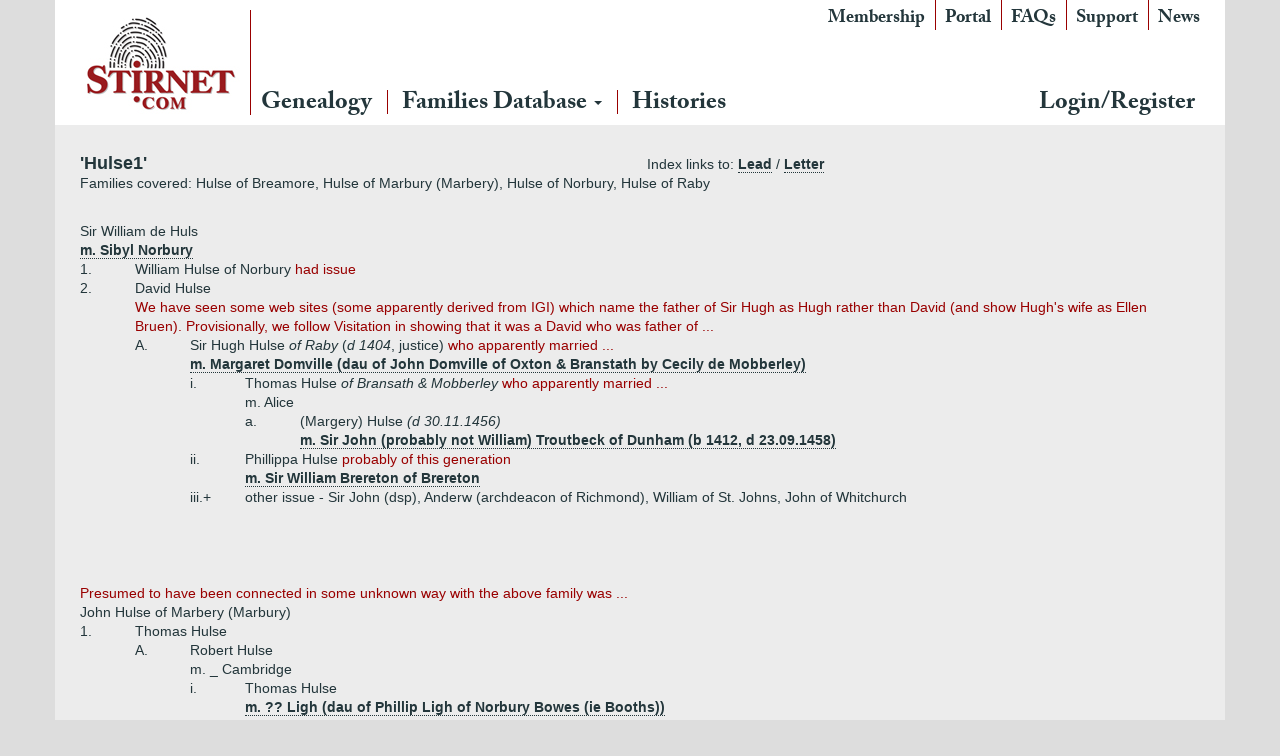

--- FILE ---
content_type: text/html; charset=utf-8
request_url: http://www.stirnet.com/genie/data/british/hh4bz/hulse1.php
body_size: 18325
content:

<!DOCTYPE html>
<html class="no-js" lang="en-GB">
<head>
  <meta charset="utf-8">
  <meta http-equiv="X-UA-Compatible" content="IE=edge">
  <title>Stirnet</title>
  <meta name="viewport" content="width=device-width, initial-scale=1">
  <link rel='dns-prefetch' href='//ajax.googleapis.com' />
<link rel='dns-prefetch' href='//s.w.org' />
		<script type="2a25c5e414755227ccd60aa5-text/javascript">
			window._wpemojiSettings = {"baseUrl":"https:\/\/s.w.org\/images\/core\/emoji\/11\/72x72\/","ext":".png","svgUrl":"https:\/\/s.w.org\/images\/core\/emoji\/11\/svg\/","svgExt":".svg","source":{"concatemoji":"\/wp-includes\/js\/wp-emoji-release.min.js?ver=4.9.26"}};
			!function(e,a,t){var n,r,o,i=a.createElement("canvas"),p=i.getContext&&i.getContext("2d");function s(e,t){var a=String.fromCharCode;p.clearRect(0,0,i.width,i.height),p.fillText(a.apply(this,e),0,0);e=i.toDataURL();return p.clearRect(0,0,i.width,i.height),p.fillText(a.apply(this,t),0,0),e===i.toDataURL()}function c(e){var t=a.createElement("script");t.src=e,t.defer=t.type="text/javascript",a.getElementsByTagName("head")[0].appendChild(t)}for(o=Array("flag","emoji"),t.supports={everything:!0,everythingExceptFlag:!0},r=0;r<o.length;r++)t.supports[o[r]]=function(e){if(!p||!p.fillText)return!1;switch(p.textBaseline="top",p.font="600 32px Arial",e){case"flag":return s([55356,56826,55356,56819],[55356,56826,8203,55356,56819])?!1:!s([55356,57332,56128,56423,56128,56418,56128,56421,56128,56430,56128,56423,56128,56447],[55356,57332,8203,56128,56423,8203,56128,56418,8203,56128,56421,8203,56128,56430,8203,56128,56423,8203,56128,56447]);case"emoji":return!s([55358,56760,9792,65039],[55358,56760,8203,9792,65039])}return!1}(o[r]),t.supports.everything=t.supports.everything&&t.supports[o[r]],"flag"!==o[r]&&(t.supports.everythingExceptFlag=t.supports.everythingExceptFlag&&t.supports[o[r]]);t.supports.everythingExceptFlag=t.supports.everythingExceptFlag&&!t.supports.flag,t.DOMReady=!1,t.readyCallback=function(){t.DOMReady=!0},t.supports.everything||(n=function(){t.readyCallback()},a.addEventListener?(a.addEventListener("DOMContentLoaded",n,!1),e.addEventListener("load",n,!1)):(e.attachEvent("onload",n),a.attachEvent("onreadystatechange",function(){"complete"===a.readyState&&t.readyCallback()})),(n=t.source||{}).concatemoji?c(n.concatemoji):n.wpemoji&&n.twemoji&&(c(n.twemoji),c(n.wpemoji)))}(window,document,window._wpemojiSettings);
		</script>
		<style type="text/css">
img.wp-smiley,
img.emoji {
	display: inline !important;
	border: none !important;
	box-shadow: none !important;
	height: 1em !important;
	width: 1em !important;
	margin: 0 .07em !important;
	vertical-align: -0.1em !important;
	background: none !important;
	padding: 0 !important;
}
</style>
<link rel="stylesheet" href="/wp-content/plugins/memberpress/css/ui/theme.css?ver=1.3.34">
<link rel="stylesheet" href="/wp-content/plugins/memberpress/css/ui/account.css?ver=1.3.34">
<link rel="stylesheet" href="//ajax.googleapis.com/ajax/libs/jqueryui/1.11.4/themes/smoothness/jquery-ui.css?ver=4.9.26">
<link rel="stylesheet" href="/wp-content/plugins/memberpress/css/jquery-ui-timepicker-addon.css?ver=4.9.26">
<link rel="stylesheet" href="/wp-content/plugins/memberpress/css/signup.css?ver=4.9.26">
<link rel="stylesheet" href="/index.php?plugin=mepr&#038;action=mepr_load_css&#038;t=price_table&#038;ver=4.9.26">
<link rel="stylesheet" href="/wp-content/themes/stirnet/assets/css/main.min.css?ver=d26fdc6182660f26e23c4fb7401f5211">
<script type="2a25c5e414755227ccd60aa5-text/javascript" src='//ajax.googleapis.com/ajax/libs/jquery/1.10.2/jquery.min.js'></script>
<script type="2a25c5e414755227ccd60aa5-text/javascript">window.jQuery || document.write('<script src="http://www.stirnet.com/wp-content/themes/stirnet/assets/js/vendor/jquery-1.10.2.min.js"><\/script>')</script>
<script type="2a25c5e414755227ccd60aa5-text/javascript" src='/wp-content/plugins/memberpress/js/jquery.payment.js?ver=4.9.26'></script>
<script type="2a25c5e414755227ccd60aa5-text/javascript" src='/wp-content/plugins/memberpress/js/validate.js?ver=4.9.26'></script>
<script type="2a25c5e414755227ccd60aa5-text/javascript">
/* <![CDATA[ */
var MeprI18n = {"states":{"HU":{"BK":"B\u00e1cs-Kiskun","BE":"B\u00e9k\u00e9s","BA":"Baranya","BZ":"Borsod-Aba\u00faj-Zempl\u00e9n","BU":"Budapest","CS":"Csongr\u00e1d","FE":"Fej\u00e9r","GS":"Gy\u0151r-Moson-Sopron","HB":"Hajd\u00fa-Bihar","HE":"Heves","JN":"J\u00e1sz-Nagykun-Szolnok","KE":"Kom\u00e1rom-Esztergom","NO":"N\u00f3gr\u00e1d","PE":"Pest","SO":"Somogy","SZ":"Szabolcs-Szatm\u00e1r-Bereg","TO":"Tolna","VA":"Vas","VE":"Veszpr\u00e9m","ZA":"Zala"},"IR":{"KHZ":"Khuzestan  (\u062e\u0648\u0632\u0633\u062a\u0627\u0646)","THR":"Tehran  (\u062a\u0647\u0631\u0627\u0646)","ILM":"Ilaam (\u0627\u06cc\u0644\u0627\u0645)","BHR":"Bushehr (\u0628\u0648\u0634\u0647\u0631)","ADL":"Ardabil (\u0627\u0631\u062f\u0628\u06cc\u0644)","ESF":"Isfahan (\u0627\u0635\u0641\u0647\u0627\u0646)","YZD":"Yazd (\u06cc\u0632\u062f)","KRH":"Kermanshah (\u06a9\u0631\u0645\u0627\u0646\u0634\u0627\u0647)","KRN":"Kerman (\u06a9\u0631\u0645\u0627\u0646)","HDN":"Hamadan (\u0647\u0645\u062f\u0627\u0646)","GZN":"Ghazvin (\u0642\u0632\u0648\u06cc\u0646)","ZJN":"Zanjan (\u0632\u0646\u062c\u0627\u0646)","LRS":"Luristan (\u0644\u0631\u0633\u062a\u0627\u0646)","ABZ":"Alborz (\u0627\u0644\u0628\u0631\u0632)","EAZ":"East Azarbaijan (\u0622\u0630\u0631\u0628\u0627\u06cc\u062c\u0627\u0646 \u0634\u0631\u0642\u06cc)","WAZ":"West Azarbaijan (\u0622\u0630\u0631\u0628\u0627\u06cc\u062c\u0627\u0646 \u063a\u0631\u0628\u06cc)","CHB":"Chaharmahal and Bakhtiari (\u0686\u0647\u0627\u0631\u0645\u062d\u0627\u0644 \u0648 \u0628\u062e\u062a\u06cc\u0627\u0631\u06cc)","SKH":"South Khorasan (\u062e\u0631\u0627\u0633\u0627\u0646 \u062c\u0646\u0648\u0628\u06cc)","RKH":"Razavi Khorasan (\u062e\u0631\u0627\u0633\u0627\u0646 \u0631\u0636\u0648\u06cc)","NKH":"North Khorasan (\u062e\u0631\u0627\u0633\u0627\u0646 \u062c\u0646\u0648\u0628\u06cc)","SMN":"Semnan (\u0633\u0645\u0646\u0627\u0646)","FRS":"Fars (\u0641\u0627\u0631\u0633)","QHM":"Qom (\u0642\u0645)","KRD":"Kurdistan \/ \u06a9\u0631\u062f\u0633\u062a\u0627\u0646)","KBD":"Kohgiluyeh and BoyerAhmad (\u06a9\u0647\u06af\u06cc\u0644\u0648\u06cc\u06cc\u0647 \u0648 \u0628\u0648\u06cc\u0631\u0627\u062d\u0645\u062f)","GLS":"Golestan (\u06af\u0644\u0633\u062a\u0627\u0646)","GIL":"Gilan (\u06af\u06cc\u0644\u0627\u0646)","MZN":"Mazandaran (\u0645\u0627\u0632\u0646\u062f\u0631\u0627\u0646)","MKZ":"Markazi (\u0645\u0631\u06a9\u0632\u06cc)","HRZ":"Hormozgan (\u0647\u0631\u0645\u0632\u06af\u0627\u0646)","SBN":"Sistan and Baluchestan (\u0633\u06cc\u0633\u062a\u0627\u0646 \u0648 \u0628\u0644\u0648\u0686\u0633\u062a\u0627\u0646)"},"ZA":{"EC":"Eastern Cape","FS":"Free State","GP":"Gauteng","KZN":"KwaZulu-Natal","LP":"Limpopo","MP":"Mpumalanga","NC":"Northern Cape","NW":"North West","WC":"Western Cape"},"TH":{"TH-37":"Amnat Charoen (&#3629;&#3635;&#3609;&#3634;&#3592;&#3648;&#3592;&#3619;&#3636;&#3597;)","TH-15":"Ang Thong (&#3629;&#3656;&#3634;&#3591;&#3607;&#3629;&#3591;)","TH-14":"Ayutthaya (&#3614;&#3619;&#3632;&#3609;&#3588;&#3619;&#3624;&#3619;&#3637;&#3629;&#3618;&#3640;&#3608;&#3618;&#3634;)","TH-10":"Bangkok (&#3585;&#3619;&#3640;&#3591;&#3648;&#3607;&#3614;&#3617;&#3627;&#3634;&#3609;&#3588;&#3619;)","TH-38":"Bueng Kan (&#3610;&#3638;&#3591;&#3585;&#3634;&#3628;)","TH-31":"Buri Ram (&#3610;&#3640;&#3619;&#3637;&#3619;&#3633;&#3617;&#3618;&#3660;)","TH-24":"Chachoengsao (&#3593;&#3632;&#3648;&#3594;&#3636;&#3591;&#3648;&#3607;&#3619;&#3634;)","TH-18":"Chai Nat (&#3594;&#3633;&#3618;&#3609;&#3634;&#3607;)","TH-36":"Chaiyaphum (&#3594;&#3633;&#3618;&#3616;&#3641;&#3617;&#3636;)","TH-22":"Chanthaburi (&#3592;&#3633;&#3609;&#3607;&#3610;&#3640;&#3619;&#3637;)","TH-50":"Chiang Mai (&#3648;&#3594;&#3637;&#3618;&#3591;&#3651;&#3627;&#3617;&#3656;)","TH-57":"Chiang Rai (&#3648;&#3594;&#3637;&#3618;&#3591;&#3619;&#3634;&#3618;)","TH-20":"Chonburi (&#3594;&#3621;&#3610;&#3640;&#3619;&#3637;)","TH-86":"Chumphon (&#3594;&#3640;&#3617;&#3614;&#3619;)","TH-46":"Kalasin (&#3585;&#3634;&#3628;&#3626;&#3636;&#3609;&#3608;&#3640;&#3660;)","TH-62":"Kamphaeng Phet (&#3585;&#3635;&#3649;&#3614;&#3591;&#3648;&#3614;&#3594;&#3619;)","TH-71":"Kanchanaburi (&#3585;&#3634;&#3597;&#3592;&#3609;&#3610;&#3640;&#3619;&#3637;)","TH-40":"Khon Kaen (&#3586;&#3629;&#3609;&#3649;&#3585;&#3656;&#3609;)","TH-81":"Krabi (&#3585;&#3619;&#3632;&#3610;&#3637;&#3656;)","TH-52":"Lampang (&#3621;&#3635;&#3611;&#3634;&#3591;)","TH-51":"Lamphun (&#3621;&#3635;&#3614;&#3641;&#3609;)","TH-42":"Loei (&#3648;&#3621;&#3618;)","TH-16":"Lopburi (&#3621;&#3614;&#3610;&#3640;&#3619;&#3637;)","TH-58":"Mae Hong Son (&#3649;&#3617;&#3656;&#3630;&#3656;&#3629;&#3591;&#3626;&#3629;&#3609;)","TH-44":"Maha Sarakham (&#3617;&#3627;&#3634;&#3626;&#3634;&#3619;&#3588;&#3634;&#3617;)","TH-49":"Mukdahan (&#3617;&#3640;&#3585;&#3604;&#3634;&#3627;&#3634;&#3619;)","TH-26":"Nakhon Nayok (&#3609;&#3588;&#3619;&#3609;&#3634;&#3618;&#3585;)","TH-73":"Nakhon Pathom (&#3609;&#3588;&#3619;&#3611;&#3600;&#3617;)","TH-48":"Nakhon Phanom (&#3609;&#3588;&#3619;&#3614;&#3609;&#3617;)","TH-30":"Nakhon Ratchasima (&#3609;&#3588;&#3619;&#3619;&#3634;&#3594;&#3626;&#3637;&#3617;&#3634;)","TH-60":"Nakhon Sawan (&#3609;&#3588;&#3619;&#3626;&#3623;&#3619;&#3619;&#3588;&#3660;)","TH-80":"Nakhon Si Thammarat (&#3609;&#3588;&#3619;&#3624;&#3619;&#3637;&#3608;&#3619;&#3619;&#3617;&#3619;&#3634;&#3594;)","TH-55":"Nan (&#3609;&#3656;&#3634;&#3609;)","TH-96":"Narathiwat (&#3609;&#3619;&#3634;&#3608;&#3636;&#3623;&#3634;&#3626;)","TH-39":"Nong Bua Lam Phu (&#3627;&#3609;&#3629;&#3591;&#3610;&#3633;&#3623;&#3621;&#3635;&#3616;&#3641;)","TH-43":"Nong Khai (&#3627;&#3609;&#3629;&#3591;&#3588;&#3634;&#3618;)","TH-12":"Nonthaburi (&#3609;&#3609;&#3607;&#3610;&#3640;&#3619;&#3637;)","TH-13":"Pathum Thani (&#3611;&#3607;&#3640;&#3617;&#3608;&#3634;&#3609;&#3637;)","TH-94":"Pattani (&#3611;&#3633;&#3605;&#3605;&#3634;&#3609;&#3637;)","TH-82":"Phang Nga (&#3614;&#3633;&#3591;&#3591;&#3634;)","TH-93":"Phatthalung (&#3614;&#3633;&#3607;&#3621;&#3640;&#3591;)","TH-56":"Phayao (&#3614;&#3632;&#3648;&#3618;&#3634;)","TH-67":"Phetchabun (&#3648;&#3614;&#3594;&#3619;&#3610;&#3641;&#3619;&#3603;&#3660;)","TH-76":"Phetchaburi (&#3648;&#3614;&#3594;&#3619;&#3610;&#3640;&#3619;&#3637;)","TH-66":"Phichit (&#3614;&#3636;&#3592;&#3636;&#3605;&#3619;)","TH-65":"Phitsanulok (&#3614;&#3636;&#3625;&#3603;&#3640;&#3650;&#3621;&#3585;)","TH-54":"Phrae (&#3649;&#3614;&#3619;&#3656;)","TH-83":"Phuket (&#3616;&#3641;&#3648;&#3585;&#3655;&#3605;)","TH-25":"Prachin Buri (&#3611;&#3619;&#3634;&#3592;&#3637;&#3609;&#3610;&#3640;&#3619;&#3637;)","TH-77":"Prachuap Khiri Khan (&#3611;&#3619;&#3632;&#3592;&#3623;&#3610;&#3588;&#3637;&#3619;&#3637;&#3586;&#3633;&#3609;&#3608;&#3660;)","TH-85":"Ranong (&#3619;&#3632;&#3609;&#3629;&#3591;)","TH-70":"Ratchaburi (&#3619;&#3634;&#3594;&#3610;&#3640;&#3619;&#3637;)","TH-21":"Rayong (&#3619;&#3632;&#3618;&#3629;&#3591;)","TH-45":"Roi Et (&#3619;&#3657;&#3629;&#3618;&#3648;&#3629;&#3655;&#3604;)","TH-27":"Sa Kaeo (&#3626;&#3619;&#3632;&#3649;&#3585;&#3657;&#3623;)","TH-47":"Sakon Nakhon (&#3626;&#3585;&#3621;&#3609;&#3588;&#3619;)","TH-11":"Samut Prakan (&#3626;&#3617;&#3640;&#3607;&#3619;&#3611;&#3619;&#3634;&#3585;&#3634;&#3619;)","TH-74":"Samut Sakhon (&#3626;&#3617;&#3640;&#3607;&#3619;&#3626;&#3634;&#3588;&#3619;)","TH-75":"Samut Songkhram (&#3626;&#3617;&#3640;&#3607;&#3619;&#3626;&#3591;&#3588;&#3619;&#3634;&#3617;)","TH-19":"Saraburi (&#3626;&#3619;&#3632;&#3610;&#3640;&#3619;&#3637;)","TH-91":"Satun (&#3626;&#3605;&#3641;&#3621;)","TH-17":"Sing Buri (&#3626;&#3636;&#3591;&#3627;&#3660;&#3610;&#3640;&#3619;&#3637;)","TH-33":"Sisaket (&#3624;&#3619;&#3637;&#3626;&#3632;&#3648;&#3585;&#3625;)","TH-90":"Songkhla (&#3626;&#3591;&#3586;&#3621;&#3634;)","TH-64":"Sukhothai (&#3626;&#3640;&#3650;&#3586;&#3607;&#3633;&#3618;)","TH-72":"Suphan Buri (&#3626;&#3640;&#3614;&#3619;&#3619;&#3603;&#3610;&#3640;&#3619;&#3637;)","TH-84":"Surat Thani (&#3626;&#3640;&#3619;&#3634;&#3625;&#3598;&#3619;&#3660;&#3608;&#3634;&#3609;&#3637;)","TH-32":"Surin (&#3626;&#3640;&#3619;&#3636;&#3609;&#3607;&#3619;&#3660;)","TH-63":"Tak (&#3605;&#3634;&#3585;)","TH-92":"Trang (&#3605;&#3619;&#3633;&#3591;)","TH-23":"Trat (&#3605;&#3619;&#3634;&#3604;)","TH-34":"Ubon Ratchathani (&#3629;&#3640;&#3610;&#3621;&#3619;&#3634;&#3594;&#3608;&#3634;&#3609;&#3637;)","TH-41":"Udon Thani (&#3629;&#3640;&#3604;&#3619;&#3608;&#3634;&#3609;&#3637;)","TH-61":"Uthai Thani (&#3629;&#3640;&#3607;&#3633;&#3618;&#3608;&#3634;&#3609;&#3637;)","TH-53":"Uttaradit (&#3629;&#3640;&#3605;&#3619;&#3604;&#3636;&#3605;&#3606;&#3660;)","TH-95":"Yala (&#3618;&#3632;&#3621;&#3634;)","TH-35":"Yasothon (&#3618;&#3650;&#3626;&#3608;&#3619;)"},"PT":{"NO":"Norte","CE":"Centro","LT":"Lisboa e Vale do Tejo","AG":"Algarve","AT":"Alentejo","MD":"Madeira","AC":"A\u00e7ores"},"US":{"AL":"Alabama","AK":"Alaska","AZ":"Arizona","AR":"Arkansas","CA":"California","CO":"Colorado","CT":"Connecticut","DE":"Delaware","DC":"District Of Columbia","FL":"Florida","GA":"Georgia","HI":"Hawaii","ID":"Idaho","IL":"Illinois","IN":"Indiana","IA":"Iowa","KS":"Kansas","KY":"Kentucky","LA":"Louisiana","ME":"Maine","MD":"Maryland","MA":"Massachusetts","MI":"Michigan","MN":"Minnesota","MS":"Mississippi","MO":"Missouri","MT":"Montana","NE":"Nebraska","NV":"Nevada","NH":"New Hampshire","NJ":"New Jersey","NM":"New Mexico","NY":"New York","NC":"North Carolina","ND":"North Dakota","OH":"Ohio","OK":"Oklahoma","OR":"Oregon","PA":"Pennsylvania","RI":"Rhode Island","SC":"South Carolina","SD":"South Dakota","TN":"Tennessee","TX":"Texas","UT":"Utah","VT":"Vermont","VA":"Virginia","WA":"Washington","WV":"West Virginia","WI":"Wisconsin","WY":"Wyoming","AA":"Armed Forces (AA)","AE":"Armed Forces (AE)","AP":"Armed Forces (AP)","AS":"American Samoa","GU":"Guam","MP":"Northern Mariana Islands","PR":"Puerto Rico","UM":"US Minor Outlying Islands","VI":"US Virgin Islands"},"DE":{"BW":"Baden-W\u00fcrttemberg","BY":"Bavaria","BE":"Berlin","BB":"Brandenburg","HB":"Bremen","HH":"Hamburg","HE":"Hesse","NI":"Lower Saxony","MV":"Mecklenburg-Vorpommern","NW":"North Rhine-Westphalia","RP":"Rhineland-Palatinate","SL":"Saarland","SN":"Saxony","ST":"Saxony-Anhalt","SH":"Schleswig-Holstein","TH":"Thuringia"},"BG":{"BG-01":"Blagoevgrad","BG-02":"Burgas","BG-08":"Dobrich","BG-07":"Gabrovo","BG-26":"Haskovo","BG-09":"Kardzhali","BG-10":"Kyustendil","BG-11":"Lovech","BG-12":"Montana","BG-13":"Pazardzhik","BG-14":"Pernik","BG-15":"Pleven","BG-16":"Plovdiv","BG-17":"Razgrad","BG-18":"Ruse","BG-27":"Shumen","BG-19":"Silistra","BG-20":"Sliven","BG-21":"Smolyan","BG-23":"Sofia","BG-22":"Sofia-Grad","BG-24":"Stara Zagora","BG-25":"Targovishte","BG-03":"Varna","BG-04":"Veliko Tarnovo","BG-05":"Vidin","BG-06":"Vratsa","BG-28":"Yambol"},"BD":{"BAG":"Bagerhat","BAN":"Bandarban","BAR":"Barguna","BARI":"Barisal","BHO":"Bhola","BOG":"Bogra","BRA":"Brahmanbaria","CHA":"Chandpur","CHI":"Chittagong","CHU":"Chuadanga","COM":"Comilla","COX":"Cox's Bazar","DHA":"Dhaka","DIN":"Dinajpur","FAR":"Faridpur ","FEN":"Feni","GAI":"Gaibandha","GAZI":"Gazipur","GOP":"Gopalganj","HAB":"Habiganj","JAM":"Jamalpur","JES":"Jessore","JHA":"Jhalokati","JHE":"Jhenaidah","JOY":"Joypurhat","KHA":"Khagrachhari","KHU":"Khulna","KIS":"Kishoreganj","KUR":"Kurigram","KUS":"Kushtia","LAK":"Lakshmipur","LAL":"Lalmonirhat","MAD":"Madaripur","MAG":"Magura","MAN":"Manikganj ","MEH":"Meherpur","MOU":"Moulvibazar","MUN":"Munshiganj","MYM":"Mymensingh","NAO":"Naogaon","NAR":"Narail","NARG":"Narayanganj","NARD":"Narsingdi","NAT":"Natore","NAW":"Nawabganj","NET":"Netrakona","NIL":"Nilphamari","NOA":"Noakhali","PAB":"Pabna","PAN":"Panchagarh","PAT":"Patuakhali","PIR":"Pirojpur","RAJB":"Rajbari","RAJ":"Rajshahi","RAN":"Rangamati","RANP":"Rangpur","SAT":"Satkhira","SHA":"Shariatpur","SHE":"Sherpur","SIR":"Sirajganj","SUN":"Sunamganj","SYL":"Sylhet","TAN":"Tangail","THA":"Thakurgaon"},"CN":{"CN1":"Yunnan \/ &#20113;&#21335;","CN2":"Beijing \/ &#21271;&#20140;","CN3":"Tianjin \/ &#22825;&#27941;","CN4":"Hebei \/ &#27827;&#21271;","CN5":"Shanxi \/ &#23665;&#35199;","CN6":"Inner Mongolia \/ &#20839;&#33945;&#21476;","CN7":"Liaoning \/ &#36797;&#23425;","CN8":"Jilin \/ &#21513;&#26519;","CN9":"Heilongjiang \/ &#40657;&#40857;&#27743;","CN10":"Shanghai \/ &#19978;&#28023;","CN11":"Jiangsu \/ &#27743;&#33487;","CN12":"Zhejiang \/ &#27993;&#27743;","CN13":"Anhui \/ &#23433;&#24509;","CN14":"Fujian \/ &#31119;&#24314;","CN15":"Jiangxi \/ &#27743;&#35199;","CN16":"Shandong \/ &#23665;&#19996;","CN17":"Henan \/ &#27827;&#21335;","CN18":"Hubei \/ &#28246;&#21271;","CN19":"Hunan \/ &#28246;&#21335;","CN20":"Guangdong \/ &#24191;&#19996;","CN21":"Guangxi Zhuang \/ &#24191;&#35199;&#22766;&#26063;","CN22":"Hainan \/ &#28023;&#21335;","CN23":"Chongqing \/ &#37325;&#24198;","CN24":"Sichuan \/ &#22235;&#24029;","CN25":"Guizhou \/ &#36149;&#24030;","CN26":"Shaanxi \/ &#38485;&#35199;","CN27":"Gansu \/ &#29976;&#32899;","CN28":"Qinghai \/ &#38738;&#28023;","CN29":"Ningxia Hui \/ &#23425;&#22799;","CN30":"Macau \/ &#28595;&#38376;","CN31":"Tibet \/ &#35199;&#34255;","CN32":"Xinjiang \/ &#26032;&#30086;"},"PE":{"CAL":"El Callao","LMA":"Municipalidad Metropolitana de Lima","AMA":"Amazonas","ANC":"Ancash","APU":"Apur&iacute;mac","ARE":"Arequipa","AYA":"Ayacucho","CAJ":"Cajamarca","CUS":"Cusco","HUV":"Huancavelica","HUC":"Hu&aacute;nuco","ICA":"Ica","JUN":"Jun&iacute;n","LAL":"La Libertad","LAM":"Lambayeque","LIM":"Lima","LOR":"Loreto","MDD":"Madre de Dios","MOQ":"Moquegua","PAS":"Pasco","PIU":"Piura","PUN":"Puno","SAM":"San Mart&iacute;n","TAC":"Tacna","TUM":"Tumbes","UCA":"Ucayali"},"IN":{"AP":"Andra Pradesh","AR":"Arunachal Pradesh","AS":"Assam","BR":"Bihar","CT":"Chhattisgarh","GA":"Goa","GJ":"Gujarat","HR":"Haryana","HP":"Himachal Pradesh","JK":"Jammu and Kashmir","JH":"Jharkhand","KA":"Karnataka","KL":"Kerala","MP":"Madhya Pradesh","MH":"Maharashtra","MN":"Manipur","ML":"Meghalaya","MZ":"Mizoram","NL":"Nagaland","OR":"Orissa","PB":"Punjab","RJ":"Rajasthan","SK":"Sikkim","TN":"Tamil Nadu","TS":"Telangana","TR":"Tripura","UK":"Uttarakhand","UP":"Uttar Pradesh","WB":"West Bengal","AN":"Andaman and Nicobar Islands","CH":"Chandigarh","DN":"Dadar and Nagar Haveli","DD":"Daman and Diu","DL":"Delhi","LD":"Lakshadeep","PY":"Pondicherry (Puducherry)"},"JP":{"JP01":"Hokkaido","JP02":"Aomori","JP03":"Iwate","JP04":"Miyagi","JP05":"Akita","JP06":"Yamagata","JP07":"Fukushima","JP08":"Ibaraki","JP09":"Tochigi","JP10":"Gunma","JP11":"Saitama","JP12":"Chiba","JP13":"Tokyo","JP14":"Kanagawa","JP15":"Niigata","JP16":"Toyama","JP17":"Ishikawa","JP18":"Fukui","JP19":"Yamanashi","JP20":"Nagano","JP21":"Gifu","JP22":"Shizuoka","JP23":"Aichi","JP24":"Mie","JP25":"Shiga","JP26":"Kyouto","JP27":"Osaka","JP28":"Hyougo","JP29":"Nara","JP30":"Wakayama","JP31":"Tottori","JP32":"Shimane","JP33":"Okayama","JP34":"Hiroshima","JP35":"Yamaguchi","JP36":"Tokushima","JP37":"Kagawa","JP38":"Ehime","JP39":"Kochi","JP40":"Fukuoka","JP41":"Saga","JP42":"Nagasaki","JP43":"Kumamoto","JP44":"Oita","JP45":"Miyazaki","JP46":"Kagoshima","JP47":"Okinawa"},"IT":{"AG":"Agrigento","AL":"Alessandria","AN":"Ancona","AO":"Aosta","AR":"Arezzo","AP":"Ascoli Piceno","AT":"Asti","AV":"Avellino","BA":"Bari","BT":"Barletta-Andria-Trani","BL":"Belluno","BN":"Benevento","BG":"Bergamo","BI":"Biella","BO":"Bologna","BZ":"Bolzano","BS":"Brescia","BR":"Brindisi","CA":"Cagliari","CL":"Caltanissetta","CB":"Campobasso","CI":"Carbonia-Iglesias","CE":"Caserta","CT":"Catania","CZ":"Catanzaro","CH":"Chieti","CO":"Como","CS":"Cosenza","CR":"Cremona","KR":"Crotone","CN":"Cuneo","EN":"Enna","FM":"Fermo","FE":"Ferrara","FI":"Firenze","FG":"Foggia","FC":"Forl\u00ec-Cesena","FR":"Frosinone","GE":"Genova","GO":"Gorizia","GR":"Grosseto","IM":"Imperia","IS":"Isernia","SP":"La Spezia","AQ":"L&apos;Aquila","LT":"Latina","LE":"Lecce","LC":"Lecco","LI":"Livorno","LO":"Lodi","LU":"Lucca","MC":"Macerata","MN":"Mantova","MS":"Massa-Carrara","MT":"Matera","ME":"Messina","MI":"Milano","MO":"Modena","MB":"Monza e della Brianza","NA":"Napoli","NO":"Novara","NU":"Nuoro","OT":"Olbia-Tempio","OR":"Oristano","PD":"Padova","PA":"Palermo","PR":"Parma","PV":"Pavia","PG":"Perugia","PU":"Pesaro e Urbino","PE":"Pescara","PC":"Piacenza","PI":"Pisa","PT":"Pistoia","PN":"Pordenone","PZ":"Potenza","PO":"Prato","RG":"Ragusa","RA":"Ravenna","RC":"Reggio Calabria","RE":"Reggio Emilia","RI":"Rieti","RN":"Rimini","RM":"Roma","RO":"Rovigo","SA":"Salerno","VS":"Medio Campidano","SS":"Sassari","SV":"Savona","SI":"Siena","SR":"Siracusa","SO":"Sondrio","TA":"Taranto","TE":"Teramo","TR":"Terni","TO":"Torino","OG":"Ogliastra","TP":"Trapani","TN":"Trento","TV":"Treviso","TS":"Trieste","UD":"Udine","VA":"Varese","VE":"Venezia","VB":"Verbano-Cusio-Ossola","VC":"Vercelli","VR":"Verona","VV":"Vibo Valentia","VI":"Vicenza","VT":"Viterbo"},"MX":{"Distrito Federal":"Distrito Federal","Jalisco":"Jalisco","Nuevo Leon":"Nuevo Le\u00f3n","Aguascalientes":"Aguascalientes","Baja California":"Baja California","Baja California Sur":"Baja California Sur","Campeche":"Campeche","Chiapas":"Chiapas","Chihuahua":"Chihuahua","Coahuila":"Coahuila","Colima":"Colima","Durango":"Durango","Guanajuato":"Guanajuato","Guerrero":"Guerrero","Hidalgo":"Hidalgo","Estado de Mexico":"Edo. de M\u00e9xico","Michoacan":"Michoac\u00e1n","Morelos":"Morelos","Nayarit":"Nayarit","Oaxaca":"Oaxaca","Puebla":"Puebla","Queretaro":"Quer\u00e9taro","Quintana Roo":"Quintana Roo","San Luis Potosi":"San Luis Potos\u00ed","Sinaloa":"Sinaloa","Sonora":"Sonora","Tabasco":"Tabasco","Tamaulipas":"Tamaulipas","Tlaxcala":"Tlaxcala","Veracruz":"Veracruz","Yucatan":"Yucat\u00e1n","Zacatecas":"Zacatecas"},"TR":{"TR01":"Adana","TR02":"Ad&#305;yaman","TR03":"Afyon","TR04":"A&#287;r&#305;","TR05":"Amasya","TR06":"Ankara","TR07":"Antalya","TR08":"Artvin","TR09":"Ayd&#305;n","TR10":"Bal&#305;kesir","TR11":"Bilecik","TR12":"Bing&#246;l","TR13":"Bitlis","TR14":"Bolu","TR15":"Burdur","TR16":"Bursa","TR17":"&#199;anakkale","TR18":"&#199;ank&#305;r&#305;","TR19":"&#199;orum","TR20":"Denizli","TR21":"Diyarbak&#305;r","TR22":"Edirne","TR23":"Elaz&#305;&#287;","TR24":"Erzincan","TR25":"Erzurum","TR26":"Eski&#351;ehir","TR27":"Gaziantep","TR28":"Giresun","TR29":"G&#252;m&#252;&#351;hane","TR30":"Hakkari","TR31":"Hatay","TR32":"Isparta","TR33":"&#304;&#231;el","TR34":"&#304;stanbul","TR35":"&#304;zmir","TR36":"Kars","TR37":"Kastamonu","TR38":"Kayseri","TR39":"K&#305;rklareli","TR40":"K&#305;r&#351;ehir","TR41":"Kocaeli","TR42":"Konya","TR43":"K&#252;tahya","TR44":"Malatya","TR45":"Manisa","TR46":"Kahramanmara&#351;","TR47":"Mardin","TR48":"Mu&#287;la","TR49":"Mu&#351;","TR50":"Nev&#351;ehir","TR51":"Ni&#287;de","TR52":"Ordu","TR53":"Rize","TR54":"Sakarya","TR55":"Samsun","TR56":"Siirt","TR57":"Sinop","TR58":"Sivas","TR59":"Tekirda&#287;","TR60":"Tokat","TR61":"Trabzon","TR62":"Tunceli","TR63":"&#350;anl&#305;urfa","TR64":"U&#351;ak","TR65":"Van","TR66":"Yozgat","TR67":"Zonguldak","TR68":"Aksaray","TR69":"Bayburt","TR70":"Karaman","TR71":"K&#305;r&#305;kkale","TR72":"Batman","TR73":"&#350;&#305;rnak","TR74":"Bart&#305;n","TR75":"Ardahan","TR76":"I&#287;d&#305;r","TR77":"Yalova","TR78":"Karab&#252;k","TR79":"Kilis","TR80":"Osmaniye","TR81":"D&#252;zce"},"HK":{"HONG KONG":"Hong Kong Island","KOWLOON":"Kowloon","NEW TERRITORIES":"New Territories"},"NP":{"ILL":"Illam","JHA":"Jhapa","PAN":"Panchthar","TAP":"Taplejung","BHO":"Bhojpur","DKA":"Dhankuta","MOR":"Morang","SUN":"Sunsari","SAN":"Sankhuwa","TER":"Terhathum","KHO":"Khotang","OKH":"Okhaldhunga","SAP":"Saptari","SIR":"Siraha","SOL":"Solukhumbu","UDA":"Udayapur","DHA":"Dhanusa","DLK":"Dolakha","MOH":"Mohottari","RAM":"Ramechha","SAR":"Sarlahi","SIN":"Sindhuli","BHA":"Bhaktapur","DHD":"Dhading","KTM":"Kathmandu","KAV":"Kavrepalanchowk","LAL":"Lalitpur","NUW":"Nuwakot","RAS":"Rasuwa","SPC":"Sindhupalchowk","BAR":"Bara","CHI":"Chitwan","MAK":"Makwanpur","PAR":"Parsa","RAU":"Rautahat","GOR":"Gorkha","KAS":"Kaski","LAM":"Lamjung","MAN":"Manang","SYN":"Syangja","TAN":"Tanahun","BAG":"Baglung","PBT":"Parbat","MUS":"Mustang","MYG":"Myagdi","AGR":"Agrghakanchi","GUL":"Gulmi","KAP":"Kapilbastu","NAW":"Nawalparasi","PAL":"Palpa","RUP":"Rupandehi","DAN":"Dang","PYU":"Pyuthan","ROL":"Rolpa","RUK":"Rukum","SAL":"Salyan","BAN":"Banke","BDA":"Bardiya","DAI":"Dailekh","JAJ":"Jajarkot","SUR":"Surkhet","DOL":"Dolpa","HUM":"Humla","JUM":"Jumla","KAL":"Kalikot","MUG":"Mugu","ACH":"Achham","BJH":"Bajhang","BJU":"Bajura","DOT":"Doti","KAI":"Kailali","BAI":"Baitadi","DAD":"Dadeldhura","DAR":"Darchula","KAN":"Kanchanpur"},"MY":{"JHR":"Johor","KDH":"Kedah","KTN":"Kelantan","MLK":"Melaka","NSN":"Negeri Sembilan","PHG":"Pahang","PRK":"Perak","PLS":"Perlis","PNG":"Pulau Pinang","SBH":"Sabah","SWK":"Sarawak","SGR":"Selangor","TRG":"Terengganu","KUL":"W.P. Kuala Lumpur","LBN":"W.P. Labuan","PJY":"W.P. Putrajaya"},"BR":{"AC":"Acre","AL":"Alagoas","AP":"Amap&aacute;","AM":"Amazonas","BA":"Bahia","CE":"Cear&aacute;","DF":"Distrito Federal","ES":"Esp&iacute;rito Santo","GO":"Goi&aacute;s","MA":"Maranh&atilde;o","MT":"Mato Grosso","MS":"Mato Grosso do Sul","MG":"Minas Gerais","PA":"Par&aacute;","PB":"Para&iacute;ba","PR":"Paran&aacute;","PE":"Pernambuco","PI":"Piau&iacute;","RJ":"Rio de Janeiro","RN":"Rio Grande do Norte","RS":"Rio Grande do Sul","RO":"Rond&ocirc;nia","RR":"Roraima","SC":"Santa Catarina","SP":"S&atilde;o Paulo","SE":"Sergipe","TO":"Tocantins"},"AU":{"ACT":"Australian Capital Territory","NSW":"New South Wales","NT":"Northern Territory","QLD":"Queensland","SA":"South Australia","TAS":"Tasmania","VIC":"Victoria","WA":"Western Australia"},"ID":{"AC":"Daerah Istimewa Aceh","SU":"Sumatera Utara","SB":"Sumatera Barat","RI":"Riau","KR":"Kepulauan Riau","JA":"Jambi","SS":"Sumatera Selatan","BB":"Bangka Belitung","BE":"Bengkulu","LA":"Lampung","JK":"DKI Jakarta","JB":"Jawa Barat","BT":"Banten","JT":"Jawa Tengah","JI":"Jawa Timur","YO":"Daerah Istimewa Yogyakarta","BA":"Bali","NB":"Nusa Tenggara Barat","NT":"Nusa Tenggara Timur","KB":"Kalimantan Barat","KT":"Kalimantan Tengah","KI":"Kalimantan Timur","KS":"Kalimantan Selatan","KU":"Kalimantan Utara","SA":"Sulawesi Utara","ST":"Sulawesi Tengah","SG":"Sulawesi Tenggara","SR":"Sulawesi Barat","SN":"Sulawesi Selatan","GO":"Gorontalo","MA":"Maluku","MU":"Maluku Utara","PA":"Papua","PB":"Papua Barat"},"CA":{"AB":"Alberta","BC":"British Columbia","MB":"Manitoba","NB":"New Brunswick","NL":"Newfoundland","NT":"Northwest Territories","NS":"Nova Scotia","NU":"Nunavut","ON":"Ontario","PE":"Prince Edward Island","QC":"Quebec","SK":"Saskatchewan","YT":"Yukon Territory"},"ES":{"C":"A Coru&ntilde;a","VI":"Araba\/&Aacute;lava","AB":"Albacete","A":"Alicante","AL":"Almer&iacute;a","O":"Asturias","AV":"&Aacute;vila","BA":"Badajoz","PM":"Baleares","B":"Barcelona","BU":"Burgos","CC":"C&aacute;ceres","CA":"C&aacute;diz","S":"Cantabria","CS":"Castell&oacute;n","CE":"Ceuta","CR":"Ciudad Real","CO":"C&oacute;rdoba","CU":"Cuenca","GI":"Girona","GR":"Granada","GU":"Guadalajara","SS":"Gipuzkoa","H":"Huelva","HU":"Huesca","J":"Ja&eacute;n","LO":"La Rioja","GC":"Las Palmas","LE":"Le&oacute;n","L":"Lleida","LU":"Lugo","M":"Madrid","MA":"M&aacute;laga","ML":"Melilla","MU":"Murcia","NA":"Navarra","OR":"Ourense","P":"Palencia","PO":"Pontevedra","SA":"Salamanca","TF":"Santa Cruz de Tenerife","SG":"Segovia","SE":"Sevilla","SO":"Soria","T":"Tarragona","TE":"Teruel","TO":"Toledo","V":"Valencia","VA":"Valladolid","BI":"Bizkaia","ZA":"Zamora","Z":"Zaragoza"},"NZ":{"NL":"Northland","AK":"Auckland","WA":"Waikato","BP":"Bay of Plenty","TK":"Taranaki","HB":"Hawke&rsquo;s Bay","MW":"Manawatu-Wanganui","WE":"Wellington","NS":"Nelson","MB":"Marlborough","TM":"Tasman","WC":"West Coast","CT":"Canterbury","OT":"Otago","SL":"Southland"}},"ajaxurl":"https:\/\/www.stirnet.com\/wp-admin\/admin-ajax.php"};
/* ]]> */
</script>
<script type="2a25c5e414755227ccd60aa5-text/javascript" src='/wp-content/plugins/memberpress/js/i18n.js?ver=4.9.26'></script>
<script type="2a25c5e414755227ccd60aa5-text/javascript" src='/wp-includes/js/jquery/ui/core.min.js?ver=1.11.4'></script>
<script type="2a25c5e414755227ccd60aa5-text/javascript" src='/wp-includes/js/jquery/ui/datepicker.min.js?ver=1.11.4'></script>
<script type="2a25c5e414755227ccd60aa5-text/javascript">
jQuery(document).ready(function(jQuery){jQuery.datepicker.setDefaults({"closeText":"Close","currentText":"Today","monthNames":["January","February","March","April","May","June","July","August","September","October","November","December"],"monthNamesShort":["Jan","Feb","Mar","Apr","May","Jun","Jul","Aug","Sep","Oct","Nov","Dec"],"nextText":"Next","prevText":"Previous","dayNames":["Sunday","Monday","Tuesday","Wednesday","Thursday","Friday","Saturday"],"dayNamesShort":["Sun","Mon","Tue","Wed","Thu","Fri","Sat"],"dayNamesMin":["S","M","T","W","T","F","S"],"dateFormat":"dS MM yy","firstDay":1,"isRTL":false});});
</script>
<script type="2a25c5e414755227ccd60aa5-text/javascript" src='/wp-content/plugins/memberpress/js/jquery-ui-timepicker-addon.js?ver=4.9.26'></script>
<script type="2a25c5e414755227ccd60aa5-text/javascript">
/* <![CDATA[ */
var MeprDatePicker = {"timeFormat":"","showTime":""};
/* ]]> */
</script>
<script type="2a25c5e414755227ccd60aa5-text/javascript" src='/wp-content/plugins/memberpress/js/date_picker.js?ver=1.3.34'></script>
<script type="2a25c5e414755227ccd60aa5-text/javascript">
/* <![CDATA[ */
var MeprSignup = {"coupon_nonce":"340cd78eb0"};
/* ]]> */
</script>
<script type="2a25c5e414755227ccd60aa5-text/javascript" src='/wp-content/plugins/memberpress/js/signup.js?ver=4.9.26'></script>
<script type="2a25c5e414755227ccd60aa5-text/javascript" src='/wp-content/themes/stirnet/assets/js/vendor/modernizr-2.7.0.min.js'></script>
<link rel='https://api.w.org/' href='https://www.stirnet.com/wp-json/' />
		<style type="text/css" id="wp-custom-css">
			.mp_wrapper .mepr_payment_method {
  margin: 25px 0 !important;
  padding: 15px !important;
  background-color: #000 !important;
  width: 100% !important;
  box-sizing: border-box !important;
  border: 1px solid #fff;
  /* max-width: 635px; */
	color: #ffffff;
}
.mepr-payment-method-label-text {
	color: #fff !important;
}
.mepr-payment-method-desc-text {
	color: #000 !important;
}
		</style>
	  <script type="2a25c5e414755227ccd60aa5-text/javascript">
	var homeURL = 'https://www.stirnet.com';
  </script>

  <link rel="alternate" type="application/rss+xml" title="Stirnet Feed" href="https://www.stirnet.com/feed/">
  
  <script type="2a25c5e414755227ccd60aa5-text/javascript" src="//use.typekit.net/bmz7sff.js"></script>
  <script type="2a25c5e414755227ccd60aa5-text/javascript">try{Typekit.load();}catch(e){}</script>
</head>
<body class="">
  
  <noscript>This website requires javascript to be enabled in order to work as intended.<br><br>Please <a href="http://activatejavascript.org/" target="_blank">click here</a> for information on how to turn on javascript in your browser.</noscript>

  <header class="banner">
	<nav class="navbar navbar-default navbar-fixed-top secondary" role="navigation">
		<div class="container">
	        <ul id="menu-secondary-navigation" class="nav navbar-nav navbar-right"><li class="menu-membership"><a href="https://www.stirnet.com/membership/">Membership</a></li>
<li class="menu-portal"><a href="https://www.stirnet.com/portal/">Portal</a></li>
<li class="menu-faqs"><a href="https://www.stirnet.com/faq/">FAQs</a></li>
<li class="menu-support"><a href="https://www.stirnet.com/support/">Support</a></li>
<li class="menu-news"><a href="https://www.stirnet.com/category/latest-news/">News</a></li>
</ul>		</div>
    </nav>
	<nav class="navbar navbar-default navbar-fixed-top primary" role="navigation">
	  <div class="container">
	    <div class="navbar-header">
	      <button type="button" class="navbar-toggle" data-toggle="collapse" data-target=".navbar-collapse">
	        <span class="sr-only">Toggle navigation</span>
	        <span class="icon-bar"></span>
	        <span class="icon-bar"></span>
	        <span class="icon-bar"></span>
	      </button>
	      <a class="navbar-brand" href="https://www.stirnet.com/"><img src="http://www.stirnet.com/wp-content/themes/stirnet/assets/img/stirnet_logo.jpg" alt="Stirnet Logo"></a>
	    </div>
	
	    <div class="collapse navbar-collapse" role="navigation">
	      <ul id="menu-primary-navigation" class="nav navbar-nav"><li class="menu-genealogy"><a href="https://www.stirnet.com/genealogy/">Genealogy</a></li>
<li class="dropdown menu-families-database"><a class="dropdown-toggle" data-toggle="dropdown" data-target="#" href="https://www.stirnet.com/genie">Families Database <b class="caret"></b></a>
<ul class="dropdown-menu">
	<li class="menu-lead-index-page"><a href="https://www.stirnet.com/genie">LEAD INDEX PAGE</a></li>
	<li class="menu-about-the-database"><a href="https://www.stirnet.com/about-the-database/">About the database</a></li>
	<li class="menu-families-included"><a href="https://www.stirnet.com/genie/support/gennames.php">Families included</a></li>
	<li class="menu-latest-pages-released"><a href="https://www.stirnet.com/genie/support/uploads.php">Latest pages released</a></li>
	<li class="menu-draft-temporary-pages"><a href="https://www.stirnet.com/genie/support/helpus.php">Draft &#038; temporary pages</a></li>
	<li class="menu-listings-by-title-or-estate"><a href="https://www.stirnet.com/genie/support/indtitles.php">Listings by title or estate</a></li>
	<li class="menu-selected-individuals"><a href="https://www.stirnet.com/genie/support/individuals.php">Selected individuals</a></li>
	<li class="menu-searching-the-database"><a href="https://www.stirnet.com/searching-the-database/">Searching the database</a></li>
	<li class="menu-sources-and-acknowledgements"><a href="https://www.stirnet.com/sources-and-acknowledgements/">Sources and acknowledgements</a></li>
</ul>
</li>
<li class="menu-histories"><a href="https://www.stirnet.com/category/histories/">Histories</a></li>
</ul>		 	 <ul class="nav navbar-nav navbar-right">
		 	 	<li><a class="doLogin" href="https://www.stirnet.com/login">Login/Register</a></li>
		 	 </ul>
		 	    </div>
	  </div>
	</nav>
</header>
  
  <!--[if lt IE 8]>
    <div class="alert alert-warning">
      You are using an <strong>outdated</strong> browser. Please <a href="http://browsehappy.com/">upgrade your browser</a> to improve your experience.    </div>
  <![endif]-->
  <div class="wrap container" role="document">
    <div class="content row">    
      <main class="main col-md-12" role="main">
<script type="2a25c5e414755227ccd60aa5-text/javascript">parent.document.title='hulse1';</script>

<p><a name="top" id="top"></a><br>
<font face="Verdana, Arial, Helvetica, sans-serif" size="4"><b>'Hulse1'</b></font><img src="shim2.gif" width="500" height="10">Index links to: <a href="../../../index.php">Lead</a> / <a href="../../../support/indices/bindhh.php#hul" target="_self">Letter</a><br>
Families covered: Hulse of Breamore, Hulse of Marbury (Marbery), Hulse of Norbury, Hulse of Raby </p>
<table width="97%" border="0" cellspacing="0" cellpadding="0">
  <tr> 
    <td width="5%">&nbsp;</td>
    <td width="5%">&nbsp;</td>
    <td width="5%">&nbsp;</td>
    <td width="5%">&nbsp;</td>
    <td width="5%">&nbsp;</td>
    <td width="5%">&nbsp;</td>
    <td width="5%">&nbsp;</td>
    <td width="5%">&nbsp;</td>
    <td width="5%">&nbsp;</td>
    <td width="5%">&nbsp;</td>
    <td width="5%">&nbsp;</td>
    <td width="5%">&nbsp;</td>
    <td width="5%">&nbsp;</td>
    <td width="5%">&nbsp;</td>
    <td width="25%">&nbsp;</td>
  <td width="5%">&nbsp;</td>  </tr>
  <tr>
    <td colspan="16"></td>  
  </tr>
  <tr>
    <td colspan="16">Sir William de Huls</td>
  </tr>
  <tr>
    <td colspan="16"><a href="../nn/norbury1.php#top">m. Sibyl Norbury</a></td>
  </tr>
  <tr>
    <td valign="top">1.</td>
    <td colspan="15">William Hulse of Norbury <font color="#990000">had issue</font></td>
  </tr>
  <tr>
    <td>2.</td>
    <td colspan="15">David Hulse</td>
  </tr>
  <tr>
    <td>&nbsp;</td>
    <td colspan="15"><font color="#990000">We have seen some web sites (some apparently derived from IGI) which name the father of Sir Hugh as Hugh rather than David (and show Hugh's wife as Ellen Bruen). Provisionally, we follow Visitation in showing that it was a David who was father of ...</font></td>
  </tr>
  <tr>
    <td>&nbsp;</td>
    <td valign="top">A.</td>
    <td colspan="14">Sir Hugh Hulse <em>of Raby</em> (<em>d 1404</em>, justice) <font color="#990000">who apparently married ...</font></td>
  </tr>
  <tr>
    <td colspan="2">&nbsp;</td>
    <td colspan="14"><a href="../dd/domville1.php#top">m. Margaret Domville (dau of John Domville of Oxton &amp; Branstath by Cecily de Mobberley)</a></td>
  </tr>
  <tr>
    <td colspan="2">&nbsp;</td>
    <td valign="top">i.</td>
    <td colspan="13">Thomas Hulse <em>of Bransath &amp; Mobberley</em> <font color="#990000">who apparently married ...</font></td>
  </tr>
  <tr>
    <td colspan="3">&nbsp;</td>
    <td colspan="13">m. Alice</td>
  </tr>
  <tr>
    <td colspan="3">&nbsp;</td>
    <td valign="top">a.</td>
    <td colspan="12">(Margery) Hulse <em>(d 30.11.1456)</em></td>
  </tr>
  <tr>
    <td colspan="4">&nbsp;</td>
    <td colspan="12"><a href="../tt/troutbeck1.php#top">m. Sir John (probably not William) Troutbeck of Dunham (b 1412, d 23.09.1458)</a></td>
  </tr>
  <tr>
    <td colspan="2">&nbsp;</td>
    <td valign="top">ii.</td>
    <td colspan="13">Phillippa Hulse <font color="#990000">probably of this generation</font></td>
  </tr>
  <tr>
    <td colspan="3">&nbsp;</td>
    <td colspan="13"><a href="../bb4fz/brereton02.php#top">m. Sir William Brereton of Brereton</a></td>
  </tr>
  <tr>
    <td colspan="2">&nbsp;</td>
    <td valign="top">iii.+</td>
    <td colspan="13">other issue - Sir John (dsp), Anderw (archdeacon of Richmond), William of St. Johns, John of Whitchurch</td>
  </tr>
  <tr>
    <td colspan="16"><a name="con1" id="con1"></a></td>
  </tr>
  <tr>
    <td colspan="16"><p>&nbsp;</p>
      <p>&nbsp;</p></td>
  </tr>
  <tr>
    <td colspan="16"><font color="#990000">Presumed to have been connected in some unknown way with the above family was ...</font></td>
  </tr>
  <tr>
    <td colspan="16">John Hulse of Marbery (Marbury)</td>
  </tr>
  <tr>
    <td>1.</td>
    <td colspan="15">Thomas Hulse</td>
  </tr>
  <tr>
    <td><a name="link2" id="link2"></a></td>
    <td valign="top">A.</td>
    <td colspan="14">Robert Hulse</td>
  </tr>
  <tr>
    <td colspan="2">&nbsp;</td>
    <td colspan="14">m. _ Cambridge</td>
  </tr>
  <tr>
    <td colspan="2">&nbsp;</td>
    <td valign="top">i.</td>
    <td colspan="13">Thomas Hulse</td>
  </tr>
  <tr>
    <td colspan="3">&nbsp;</td>
    <td colspan="13"><a href="../ll/leigh05.php#link4">m. ?? Ligh (dau of Phillip Ligh of Norbury Bowes (ie Booths))</a></td>
  </tr>
  <tr>
    <td colspan="3">&nbsp;</td>
    <td valign="top">a.</td>
    <td colspan="12">Philip Hulse of Marbury (Merbury) (a 1566)</td>
  </tr>
  <tr>
    <td colspan="4"><a name="link3" id="link3"></a></td>
    <td colspan="12">m. Margery Corbett (dau of Robert Corbett of Hatherton)</td>
  </tr>
  <tr>
    <td colspan="4">&nbsp;</td>
    <td valign="top">(1)</td>
    <td colspan="11">Thomas Hulse of Marbury, Norbury and Astley (d 1588)</td>
  </tr>
  <tr>
    <td colspan="5">&nbsp;</td>
    <td colspan="11"><a href="../hh4bz/hinton1.php#linkhi">m1. Alice Hinton (dau of Griffith (not Gefferie) Hinton of Hinton)</a></td>
  </tr>
  <tr>
    <td colspan="5">&nbsp;</td>
    <td valign="top">(A)</td>
    <td colspan="10">John Hulse of Norbury</td>
  </tr>
  <tr>
    <td colspan="6">&nbsp;</td>
    <td colspan="10">m. Alice Lloyd</td>
  </tr>
  <tr>
    <td colspan="5">&nbsp;</td>
    <td valign="top">(B)</td>
    <td colspan="10">Margery Hulse</td>
  </tr>
  <tr>
    <td colspan="6">&nbsp;</td>
    <td colspan="10">m. David Merry</td>
  </tr>
  <tr>
    <td colspan="6">&nbsp;</td>
    <td valign="top"><font color="#FF00FF">(i)+</font></td>
    <td colspan="9"><font color="#FF00FF">issue - Thomas, Anthony, Edward, William, Merry</font></td>
  </tr>
  <tr>
    <td colspan="5">&nbsp;</td>
    <td valign="top">(C)+</td>
    <td colspan="10">other issue - Robert, George, Thomas, Margaret, Amy</td>
  </tr>
  <tr>
    <td colspan="5">&nbsp;</td>
    <td colspan="11">m2. Margaret Cotton (dau of Thomas Cotton of Whitchurch)</td>
  </tr>
  <tr>
    <td colspan="5">&nbsp;</td>
    <td valign="top">(H)+</td>
    <td colspan="10">other issue - Hugh of Elesmer, Robert, Elianor, Isabell</td>
  </tr>
  <tr>
    <td colspan="4">&nbsp;</td>
    <td valign="top">(2)</td>
    <td colspan="11">Katherin Hulse</td>
  </tr>
  <tr>
    <td colspan="5">&nbsp;</td>
    <td colspan="11"><a href="../cc4aq/chetwode2.php#top">m. James Chetwood of Rees</a></td>
  </tr>
  <tr>
    <td colspan="4">&nbsp;</td>
    <td valign="top">(3)+</td>
    <td colspan="11">other issue - John, Phillip, Margaret</td>
  </tr>
  <tr>
    <td colspan="3">&nbsp;</td>
    <td valign="top">b.</td>
    <td colspan="12">William Hulse</td>
  </tr>
  <tr>
    <td colspan="4">&nbsp;</td>
    <td valign="top">(1)</td>
    <td colspan="11">William Hulse</td>
  </tr>
  <tr>
    <td colspan="3">&nbsp;</td>
    <td valign="top">c.</td>
    <td colspan="12">Henry Hulse</td>
  </tr>
  <tr>
    <td colspan="4">&nbsp;</td>
    <td valign="top">(1)</td>
    <td colspan="11">&quot;divers daughters&quot;</td>
  </tr>
  <tr>
    <td colspan="3">&nbsp;</td>
    <td valign="top">d.</td>
    <td colspan="12">Walter Hulse</td>
  </tr>
  <tr>
    <td colspan="4">&nbsp;</td>
    <td valign="top">(1)</td>
    <td colspan="11">Mary Hulse</td>
  </tr>
  <tr>
    <td colspan="3">&nbsp;</td>
    <td valign="top">e.+</td>
    <td colspan="12">other issue - Rafe (dsp), Parnell, Elizabeth</td>
  </tr>
  <tr>
    <td colspan="16"><a name="con2" id="con2"></a></td>
  </tr>
  <tr>
    <td colspan="16"><p>&nbsp;</p>
      <p>&nbsp;</p></td>
  </tr>
  <tr>
    <td colspan="16"><font color="#990000">Presumed to have been connected in some unknown way with the above family was the following Edward who was born in Stanny, Cheshire.</font></td>
  </tr>
  <tr>
    <td colspan="16">Edward Hulse of Baldwins Park (b 1633, d 03.12.1711, physician to King William)</td>
  </tr>
  <tr>
    <td colspan="16"><a href="../mm4fz/montagu01.php#westr">m. Dorothy Westrow (dau of Thomas Westrow of Twickenham by Anne, half-sister of Arthur, Lord Capel)</a></td>
  </tr>
  <tr>
    <td valign="top">1.</td>
    <td colspan="15">Sir Edward Hulse, 1st Bart (d 10.04.1739)</td>
  </tr>
  <tr>
    <td>&nbsp;</td>
    <td colspan="15"><a href="../ll/levett1.php#dau1">m. (15.01.1712-3) Elizabeth Levett (d 15.01.1741-2, dau of Sir Richard Levett, Lord Mayor of London)</a></td>
  </tr>
  <tr>
    <td>&nbsp;</td>
    <td valign="top">A.</td>
    <td colspan="14">Sir Edward Hulse, 2nd Bart of Breamore, Sheriff of Hampshire (d 01.12.1800, 2nd son)</td>
  </tr>
  <tr>
    <td colspan="2"><a name="link1" id="link1"></a></td>
    <td colspan="14">m. (23.02.1741-2) Hannah Vanderplank (d c1804, dau of Samuel Vanderplank of London)</td>
  </tr>
  <tr>
    <td colspan="2">&nbsp;</td>
    <td valign="top">i.</td>
    <td colspan="13">Sir Edward Hulse, 3rd Bart of Breamore, Sheriff of Hampshire (b 17.08.1744, d 30.09.1816)</td>
  </tr>
  <tr>
    <td colspan="3">&nbsp;</td>
    <td colspan="13"><a href="../ll/lethieullier1.php#link2">m. (13.05.1769) Mary Lethieullieur (d 24.03.1813, dau of Charles Lethieullieur, brother of Smart of Aldersbrook)</a></td>
  </tr>
  <tr>
    <td colspan="3">&nbsp;</td>
    <td valign="top">a.</td>
    <td colspan="12">Sir Charles Hulse, 4th Bart of Breamore (b 12.10.1771, d 25.10.1854)</td>
  </tr>
  <tr>
    <td colspan="4">&nbsp;</td>
    <td colspan="12"><a href="../bb4fz/buller02.php#dau3">m. (05.07.1808) Maria Buller (d 20.01.1855, dau of John Buller of Morval)</a> <font color="#990000">had issue</font></td>
  </tr>
  <tr>
    <td colspan="3">&nbsp;</td>
    <td valign="top">b.</td>
    <td colspan="12">Mary Hulse (dsp 31.10.1852)</td>
  </tr>
  <tr>
    <td colspan="4">&nbsp;</td>
    <td colspan="12"><a href="../bb4ae/berkeley04.php#port3">m. (1816) Edward Berkeley Portman of Bryanston House (b 1771, d 19.01.1823)</a></td>
  </tr>
  <tr>
    <td colspan="3">&nbsp;</td>
    <td valign="top">c.</td>
    <td colspan="12">Frances Hulse (d 29.04.1820)</td>
  </tr>
  <tr>
    <td colspan="4">&nbsp;</td>
    <td colspan="12"><a href="../ee/eyre03.php#linklo">m. (30.06.1803) George Eyre of Bramshaw (b 28.01.1772, d 18.01.1837)</a></td>
  </tr>
  <tr>
    <td colspan="3">&nbsp;</td>
    <td valign="top">d.</td>
    <td colspan="12">Harriet Hulse (d 27.09.1868)</td>
  </tr>
  <tr>
    <td colspan="4">&nbsp;</td>
    <td colspan="12"><a href="../bb4fz/buller02.php#link2">m. (29.06.1814) John Buller of Morval (b 10.01.1771, d 03.04.1849)</a></td>
  </tr>
  <tr>
    <td colspan="3"><a name="dau1" id="dau1"></a></td>
    <td valign="top">e.+</td>
    <td colspan="12">other issue - Richard (d 09.1814, Maj. General), Thomas, Charlotte (d 30.07.1873)</td>
  </tr>
  <tr>
    <td colspan="2">&nbsp;</td>
    <td valign="top">ii.</td>
    <td colspan="13">Hannah Hulse</td>
  </tr>
  <tr>
    <td colspan="3">&nbsp;</td>
    <td colspan="13"><a href="../bb4fz/bzmisc10.php#benyon1">m. R(ichard) Benyon of Gidea Hall and Englefield</a></td>
  </tr>
  <tr>
    <td colspan="2">&nbsp;</td>
    <td valign="top">iii.</td>
    <td colspan="13">Elizabeth Hulse</td>
  </tr>
  <tr>
    <td colspan="3">&nbsp;</td>
    <td colspan="13">m. Joseph Berens of Kevington</td>
  </tr>
  <tr>
    <td colspan="2">&nbsp;</td>
    <td valign="top">iv.</td>
    <td colspan="13">Mary Anne Hulse</td>
  </tr>
  <tr>
    <td colspan="3">&nbsp;</td>
    <td colspan="13">m. Edmund Stevens (General)</td>
  </tr>
  <tr>
    <td colspan="2">&nbsp;</td>
    <td valign="top">v.</td>
    <td colspan="13">Charlotte Matilda Hulse (d 20.07.1846)</td>
  </tr>
  <tr>
    <td colspan="3">&nbsp;</td>
    <td colspan="13"><a href="../bb4ae/bernard01.php#link2">m. (15.06.1815) Sir Thomas Bernard, 3rd Bart of Nettleham (b 27.04.1750, dsp 01.07.1818)</a></td>
  </tr>
  <tr>
    <td colspan="2">&nbsp;</td>
    <td valign="top">vii.+</td>
    <td colspan="13">other issue - Sir Samuel (d 01.01.1837, Field Marshal), Westrow (d 1787, chaplain to the Prince of Wales), Dorothy (d unm)</td>
  </tr>
  <tr>
    <td>&nbsp;</td>
    <td valign="top">B.</td>
    <td colspan="14">Elizabeth Hulse (bur 25.02.1807)</td>
  </tr>
  <tr>
    <td colspan="2">&nbsp;</td>
    <td colspan="14"><a href="../cc4aq/calvert02.php#linkhi">m. (08.08.1757) John Calvert of Albury Hall (d 22.02.1804)</a></td>
  </tr>
  <tr>
    <td>&nbsp;</td>
    <td valign="top">C.+</td>
    <td colspan="14">other issue -<em> Levett (d infant), Westrow (b 1723, d 1746), Richard (b 1727, d 1805), Thomas (b 1735, d 1766), Mary (b 1716)</em></td>
  </tr>
  <tr> 
    <td colspan="16"></td>
  </tr>
</table>
<br />
<p>Main source(s):  <br>
(1) For upper section : Visitation (Cheshire, 1580, Bulklegh)<br>
(2) For middle section : Visitation (Cheshire, 1580, Hulse of Marbery), Visitation (Cheshire, 1613, Hulse of Norbury)<br>
(3) For lower section : BP1934 (Hulse) <br>
  <a href="#top">Back to top of page</a> </p>
  


      </main><!-- /.main -->
          </div><!-- /.content -->
  </div><!-- /.wrap -->
<footer>
	<div class="content-info container" role="footer">
		<div class="row">
			<div class="col-lg-2 col-md-4 footer-menu">
			  <section class="widget nav_menu-2 widget_nav_menu"><div class="widget-inner"><ul id="menu-footer-navigation" class="menu"><li class="menu-contact-us"><a href="https://www.stirnet.com/contact-us/">Contact us »</a></li>
<li class="menu-privacy-cookies"><a href="https://www.stirnet.com/privacy-cookies/">Privacy &#038; Cookies »</a></li>
<li class="menu-terms-of-use"><a href="https://www.stirnet.com/terms-of-use/">Terms of use »</a></li>
<li class="menu-help-us"><a href="https://www.stirnet.com/help-us/">Help us »</a></li>
<li class="menu-site-map"><a href="https://www.stirnet.com/sitemap/">Site Map »</a></li>
</ul></div></section>			  <span class="copyright">&copy; Copyright 2002 - 2026.<br>All rights reserved by Stirnet Limited. Website by <a href="http://www.robbg.co.uk" target="_blank">Rob BG</a></span>
			</div>
			<div class="col-lg-4 visible-lg footer-widgets">
				<div class="footer-widget"><h2>Families Database &#8211; latest</h2>			<div class="textwidget"><p>Families recently worked on include Braems, Candler, Colby, Cornewall, Crispe, Curl, Dance, Davies, Enyon, Evans, Fermor, Fetherston, Forster, Freeman, Germaine, Gideon, Green, Harland,  Helsham, Henn, Herbert, Lewis, Palmer, Ragon, Snelling, Stonestreet, Vyse, Warriner, Wibbery &amp; Wigmore. Don&#8217;t forget to keep an eye on <a href="/genie/support/uploads.php">Latest pages released</a>.   <em>[<a href="/genie/index.php">Lead index page</a>.]</em></p>
</div>
		</div>			</div>
			<div class="col-lg-6 col-md-8 visible-md visible-lg footer-widgets">
								<div class="footer-widget latest-history">
					<span class="history-title" style="background-image: url('http://www.stirnet.com/wp-content/themes/stirnet/assets/img/waterloo2.jpg');">
						<h2>Latest Post in Histories</h2>
					</span>
					<h2>
						<a class="no-tooltip" href="https://www.stirnet.com/seasonal-greetings-2/" title="Seasonal Greetings!">Seasonal Greetings!</a>
					</h2>
					<div class="history-text">
						<date>18th December 2025</date>
						Greetings!
* From today to 25th December 2025: Have a Great Christmas!
* From 26th December to (about) 6th January 2026: Happy New Year!
* Thenafter: I wish you all th...						<br>
						<div class="slider-link">
							<a href="https://www.stirnet.com/seasonal-greetings-2/">Read the rest of this article &raquo;</a>
						</div>
					</div>
				</div>
							</div>
		</div>
	</div>
</footer>


<div id="loading"></div>
<div class="modal" id="loginModal" tabindex="-1" role="dialog" aria-labelledby="Login & Register Modal" data-backdrop="static" data-keyboard="false" data-show="true" data-load="/login/?ref=modal" aria-hidden="true" data-backdrop="static"></div><!-- /.modal -->

<script type="2a25c5e414755227ccd60aa5-text/javascript" src='/wp-content/themes/stirnet/assets/js/scripts.min.js?ver=f8d5d5c116f241b7aea36ccd90d9b7a9'></script>
<script type="2a25c5e414755227ccd60aa5-text/javascript" src='/wp-content/themes/stirnet/assets/js/plugins/jquery.validate.min.js?ver=b3948a5868e7e0ea56d933175d0a3249'></script>
<script type="2a25c5e414755227ccd60aa5-text/javascript" src='/wp-content/themes/stirnet/assets/js/plugins/jquery.cookie.js?ver=b3948a5868e7e0ea56d933175d0a3249'></script>
<script type="2a25c5e414755227ccd60aa5-text/javascript" src='/wp-includes/js/wp-embed.min.js?ver=4.9.26'></script>
<script type="2a25c5e414755227ccd60aa5-text/javascript">
  (function(b,o,i,l,e,r){b.GoogleAnalyticsObject=l;b[l]||(b[l]=
  function(){(b[l].q=b[l].q||[]).push(arguments)});b[l].l=+new Date;
  e=o.createElement(i);r=o.getElementsByTagName(i)[0];
  e.src='//www.google-analytics.com/analytics.js';
  r.parentNode.insertBefore(e,r)}(window,document,'script','ga'));
  ga('create','UA-46937885-1');ga('send','pageview');
</script>

<script src="/cdn-cgi/scripts/7d0fa10a/cloudflare-static/rocket-loader.min.js" data-cf-settings="2a25c5e414755227ccd60aa5-|49" defer></script><script defer src="https://static.cloudflareinsights.com/beacon.min.js/vcd15cbe7772f49c399c6a5babf22c1241717689176015" integrity="sha512-ZpsOmlRQV6y907TI0dKBHq9Md29nnaEIPlkf84rnaERnq6zvWvPUqr2ft8M1aS28oN72PdrCzSjY4U6VaAw1EQ==" data-cf-beacon='{"version":"2024.11.0","token":"4ccd405be46142e18c72ea8a947b1fd5","r":1,"server_timing":{"name":{"cfCacheStatus":true,"cfEdge":true,"cfExtPri":true,"cfL4":true,"cfOrigin":true,"cfSpeedBrain":true},"location_startswith":null}}' crossorigin="anonymous"></script>
</body>
</html>
	<script type="2a25c5e414755227ccd60aa5-text/javascript">
		$(document).ready(function() {
			var timeout = 5000; //Number of milliseconds until modal
			function showModal() {
				if ( parseInt($(window).width(), 10) > 767) { //If browser size is >= small tablet show modal
					$('#loading').show();
					var data = $('#loginModal').attr('data-load');
					$('#loginModal').load(data, function() {
						$('#loginModal').modal('show');
						onModalLoad();
						$('#loading').hide();
					});
				} else {
					window.location = homeURL+"/login"; //otherwise redirect to login page
				}
			}
			window.setTimeout(function() { showModal(); }, timeout);
			$('#loginModal').on('hide.bs.modal', function (e) {
				$('#loading').hide();
				window.location = homeURL+"/genie"; //Closing the modal redirects to genie homepage
			});
			//$(document).keydown(function(event) { //Disable ctrl c and ctrl a
		    //    if (event.which == '67' || event.which == '65' || event.which == '83' || event.which == '80') {
			//		event.preventDefault();     
		    //     }
		    //});
		});		
		$(document).bind("contextmenu",function(e){return false;}); //Disable Right Click  
	</script>
